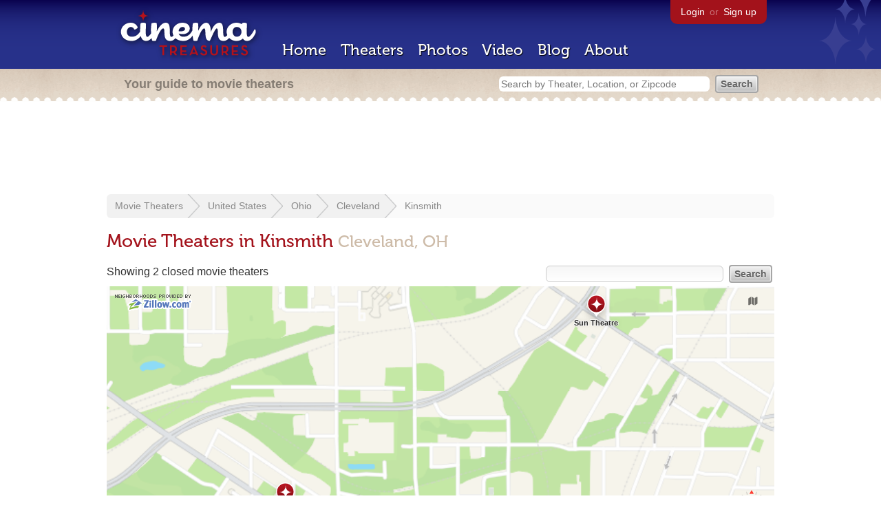

--- FILE ---
content_type: text/html; charset=utf-8
request_url: https://www.google.com/recaptcha/api2/aframe
body_size: 267
content:
<!DOCTYPE HTML><html><head><meta http-equiv="content-type" content="text/html; charset=UTF-8"></head><body><script nonce="WXTaVye0-2AT6RVQxaQnYQ">/** Anti-fraud and anti-abuse applications only. See google.com/recaptcha */ try{var clients={'sodar':'https://pagead2.googlesyndication.com/pagead/sodar?'};window.addEventListener("message",function(a){try{if(a.source===window.parent){var b=JSON.parse(a.data);var c=clients[b['id']];if(c){var d=document.createElement('img');d.src=c+b['params']+'&rc='+(localStorage.getItem("rc::a")?sessionStorage.getItem("rc::b"):"");window.document.body.appendChild(d);sessionStorage.setItem("rc::e",parseInt(sessionStorage.getItem("rc::e")||0)+1);localStorage.setItem("rc::h",'1769110003096');}}}catch(b){}});window.parent.postMessage("_grecaptcha_ready", "*");}catch(b){}</script></body></html>